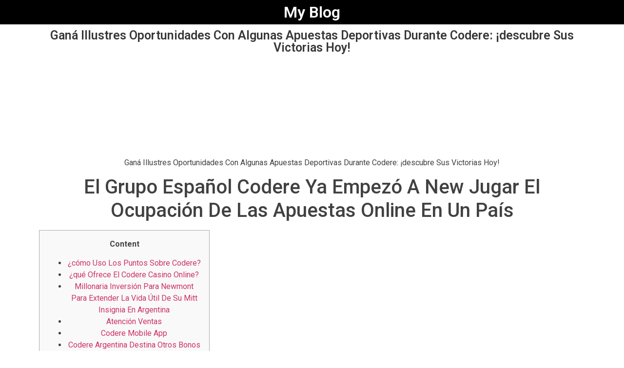

--- FILE ---
content_type: text/html; charset=UTF-8
request_url: https://link.gsmtoolpack.com/2022/06/gana-illustres-oportunidades-con-algunas-apuestas-deportivas-durante-codere-descubre-sus-victorias-hoy.html
body_size: 14997
content:
<!doctype html>
<html lang="en-US">
<head>
	<meta charset="UTF-8">
		<meta name="viewport" content="width=device-width, initial-scale=1">
	<link rel="profile" href="https://gmpg.org/xfn/11">
	<title>Ganá Illustres Oportunidades Con Algunas Apuestas Deportivas Durante Codere: ¡descubre Sus Victorias Hoy! &#8211; My Blog</title>
<meta name='robots' content='max-image-preview:large' />
<link rel="alternate" type="application/rss+xml" title="My Blog &raquo; Feed" href="https://link.gsmtoolpack.com/feed" />
<link rel="alternate" type="application/rss+xml" title="My Blog &raquo; Comments Feed" href="https://link.gsmtoolpack.com/comments/feed" />
<link rel="alternate" type="application/rss+xml" title="My Blog &raquo; Ganá Illustres Oportunidades Con Algunas Apuestas Deportivas Durante Codere: ¡descubre Sus Victorias Hoy! Comments Feed" href="https://link.gsmtoolpack.com/2022/06/gana-illustres-oportunidades-con-algunas-apuestas-deportivas-durante-codere-descubre-sus-victorias-hoy.html/feed" />
<script>
window._wpemojiSettings = {"baseUrl":"https:\/\/s.w.org\/images\/core\/emoji\/14.0.0\/72x72\/","ext":".png","svgUrl":"https:\/\/s.w.org\/images\/core\/emoji\/14.0.0\/svg\/","svgExt":".svg","source":{"concatemoji":"https:\/\/link.gsmtoolpack.com\/wp-includes\/js\/wp-emoji-release.min.js?ver=6.1.9"}};
/*! This file is auto-generated */
!function(e,a,t){var n,r,o,i=a.createElement("canvas"),p=i.getContext&&i.getContext("2d");function s(e,t){var a=String.fromCharCode,e=(p.clearRect(0,0,i.width,i.height),p.fillText(a.apply(this,e),0,0),i.toDataURL());return p.clearRect(0,0,i.width,i.height),p.fillText(a.apply(this,t),0,0),e===i.toDataURL()}function c(e){var t=a.createElement("script");t.src=e,t.defer=t.type="text/javascript",a.getElementsByTagName("head")[0].appendChild(t)}for(o=Array("flag","emoji"),t.supports={everything:!0,everythingExceptFlag:!0},r=0;r<o.length;r++)t.supports[o[r]]=function(e){if(p&&p.fillText)switch(p.textBaseline="top",p.font="600 32px Arial",e){case"flag":return s([127987,65039,8205,9895,65039],[127987,65039,8203,9895,65039])?!1:!s([55356,56826,55356,56819],[55356,56826,8203,55356,56819])&&!s([55356,57332,56128,56423,56128,56418,56128,56421,56128,56430,56128,56423,56128,56447],[55356,57332,8203,56128,56423,8203,56128,56418,8203,56128,56421,8203,56128,56430,8203,56128,56423,8203,56128,56447]);case"emoji":return!s([129777,127995,8205,129778,127999],[129777,127995,8203,129778,127999])}return!1}(o[r]),t.supports.everything=t.supports.everything&&t.supports[o[r]],"flag"!==o[r]&&(t.supports.everythingExceptFlag=t.supports.everythingExceptFlag&&t.supports[o[r]]);t.supports.everythingExceptFlag=t.supports.everythingExceptFlag&&!t.supports.flag,t.DOMReady=!1,t.readyCallback=function(){t.DOMReady=!0},t.supports.everything||(n=function(){t.readyCallback()},a.addEventListener?(a.addEventListener("DOMContentLoaded",n,!1),e.addEventListener("load",n,!1)):(e.attachEvent("onload",n),a.attachEvent("onreadystatechange",function(){"complete"===a.readyState&&t.readyCallback()})),(e=t.source||{}).concatemoji?c(e.concatemoji):e.wpemoji&&e.twemoji&&(c(e.twemoji),c(e.wpemoji)))}(window,document,window._wpemojiSettings);
</script>
<style>
img.wp-smiley,
img.emoji {
	display: inline !important;
	border: none !important;
	box-shadow: none !important;
	height: 1em !important;
	width: 1em !important;
	margin: 0 0.07em !important;
	vertical-align: -0.1em !important;
	background: none !important;
	padding: 0 !important;
}
</style>
	
<link rel='stylesheet' id='wp-block-library-css' href='https://link.gsmtoolpack.com/wp-includes/css/dist/block-library/style.min.css?ver=6.1.9' media='all' />
<link rel='stylesheet' id='classic-theme-styles-css' href='https://link.gsmtoolpack.com/wp-includes/css/classic-themes.min.css?ver=1' media='all' />
<style id='global-styles-inline-css'>
body{--wp--preset--color--black: #000000;--wp--preset--color--cyan-bluish-gray: #abb8c3;--wp--preset--color--white: #ffffff;--wp--preset--color--pale-pink: #f78da7;--wp--preset--color--vivid-red: #cf2e2e;--wp--preset--color--luminous-vivid-orange: #ff6900;--wp--preset--color--luminous-vivid-amber: #fcb900;--wp--preset--color--light-green-cyan: #7bdcb5;--wp--preset--color--vivid-green-cyan: #00d084;--wp--preset--color--pale-cyan-blue: #8ed1fc;--wp--preset--color--vivid-cyan-blue: #0693e3;--wp--preset--color--vivid-purple: #9b51e0;--wp--preset--gradient--vivid-cyan-blue-to-vivid-purple: linear-gradient(135deg,rgba(6,147,227,1) 0%,rgb(155,81,224) 100%);--wp--preset--gradient--light-green-cyan-to-vivid-green-cyan: linear-gradient(135deg,rgb(122,220,180) 0%,rgb(0,208,130) 100%);--wp--preset--gradient--luminous-vivid-amber-to-luminous-vivid-orange: linear-gradient(135deg,rgba(252,185,0,1) 0%,rgba(255,105,0,1) 100%);--wp--preset--gradient--luminous-vivid-orange-to-vivid-red: linear-gradient(135deg,rgba(255,105,0,1) 0%,rgb(207,46,46) 100%);--wp--preset--gradient--very-light-gray-to-cyan-bluish-gray: linear-gradient(135deg,rgb(238,238,238) 0%,rgb(169,184,195) 100%);--wp--preset--gradient--cool-to-warm-spectrum: linear-gradient(135deg,rgb(74,234,220) 0%,rgb(151,120,209) 20%,rgb(207,42,186) 40%,rgb(238,44,130) 60%,rgb(251,105,98) 80%,rgb(254,248,76) 100%);--wp--preset--gradient--blush-light-purple: linear-gradient(135deg,rgb(255,206,236) 0%,rgb(152,150,240) 100%);--wp--preset--gradient--blush-bordeaux: linear-gradient(135deg,rgb(254,205,165) 0%,rgb(254,45,45) 50%,rgb(107,0,62) 100%);--wp--preset--gradient--luminous-dusk: linear-gradient(135deg,rgb(255,203,112) 0%,rgb(199,81,192) 50%,rgb(65,88,208) 100%);--wp--preset--gradient--pale-ocean: linear-gradient(135deg,rgb(255,245,203) 0%,rgb(182,227,212) 50%,rgb(51,167,181) 100%);--wp--preset--gradient--electric-grass: linear-gradient(135deg,rgb(202,248,128) 0%,rgb(113,206,126) 100%);--wp--preset--gradient--midnight: linear-gradient(135deg,rgb(2,3,129) 0%,rgb(40,116,252) 100%);--wp--preset--duotone--dark-grayscale: url('#wp-duotone-dark-grayscale');--wp--preset--duotone--grayscale: url('#wp-duotone-grayscale');--wp--preset--duotone--purple-yellow: url('#wp-duotone-purple-yellow');--wp--preset--duotone--blue-red: url('#wp-duotone-blue-red');--wp--preset--duotone--midnight: url('#wp-duotone-midnight');--wp--preset--duotone--magenta-yellow: url('#wp-duotone-magenta-yellow');--wp--preset--duotone--purple-green: url('#wp-duotone-purple-green');--wp--preset--duotone--blue-orange: url('#wp-duotone-blue-orange');--wp--preset--font-size--small: 13px;--wp--preset--font-size--medium: 20px;--wp--preset--font-size--large: 36px;--wp--preset--font-size--x-large: 42px;--wp--preset--spacing--20: 0.44rem;--wp--preset--spacing--30: 0.67rem;--wp--preset--spacing--40: 1rem;--wp--preset--spacing--50: 1.5rem;--wp--preset--spacing--60: 2.25rem;--wp--preset--spacing--70: 3.38rem;--wp--preset--spacing--80: 5.06rem;}:where(.is-layout-flex){gap: 0.5em;}body .is-layout-flow > .alignleft{float: left;margin-inline-start: 0;margin-inline-end: 2em;}body .is-layout-flow > .alignright{float: right;margin-inline-start: 2em;margin-inline-end: 0;}body .is-layout-flow > .aligncenter{margin-left: auto !important;margin-right: auto !important;}body .is-layout-constrained > .alignleft{float: left;margin-inline-start: 0;margin-inline-end: 2em;}body .is-layout-constrained > .alignright{float: right;margin-inline-start: 2em;margin-inline-end: 0;}body .is-layout-constrained > .aligncenter{margin-left: auto !important;margin-right: auto !important;}body .is-layout-constrained > :where(:not(.alignleft):not(.alignright):not(.alignfull)){max-width: var(--wp--style--global--content-size);margin-left: auto !important;margin-right: auto !important;}body .is-layout-constrained > .alignwide{max-width: var(--wp--style--global--wide-size);}body .is-layout-flex{display: flex;}body .is-layout-flex{flex-wrap: wrap;align-items: center;}body .is-layout-flex > *{margin: 0;}:where(.wp-block-columns.is-layout-flex){gap: 2em;}.has-black-color{color: var(--wp--preset--color--black) !important;}.has-cyan-bluish-gray-color{color: var(--wp--preset--color--cyan-bluish-gray) !important;}.has-white-color{color: var(--wp--preset--color--white) !important;}.has-pale-pink-color{color: var(--wp--preset--color--pale-pink) !important;}.has-vivid-red-color{color: var(--wp--preset--color--vivid-red) !important;}.has-luminous-vivid-orange-color{color: var(--wp--preset--color--luminous-vivid-orange) !important;}.has-luminous-vivid-amber-color{color: var(--wp--preset--color--luminous-vivid-amber) !important;}.has-light-green-cyan-color{color: var(--wp--preset--color--light-green-cyan) !important;}.has-vivid-green-cyan-color{color: var(--wp--preset--color--vivid-green-cyan) !important;}.has-pale-cyan-blue-color{color: var(--wp--preset--color--pale-cyan-blue) !important;}.has-vivid-cyan-blue-color{color: var(--wp--preset--color--vivid-cyan-blue) !important;}.has-vivid-purple-color{color: var(--wp--preset--color--vivid-purple) !important;}.has-black-background-color{background-color: var(--wp--preset--color--black) !important;}.has-cyan-bluish-gray-background-color{background-color: var(--wp--preset--color--cyan-bluish-gray) !important;}.has-white-background-color{background-color: var(--wp--preset--color--white) !important;}.has-pale-pink-background-color{background-color: var(--wp--preset--color--pale-pink) !important;}.has-vivid-red-background-color{background-color: var(--wp--preset--color--vivid-red) !important;}.has-luminous-vivid-orange-background-color{background-color: var(--wp--preset--color--luminous-vivid-orange) !important;}.has-luminous-vivid-amber-background-color{background-color: var(--wp--preset--color--luminous-vivid-amber) !important;}.has-light-green-cyan-background-color{background-color: var(--wp--preset--color--light-green-cyan) !important;}.has-vivid-green-cyan-background-color{background-color: var(--wp--preset--color--vivid-green-cyan) !important;}.has-pale-cyan-blue-background-color{background-color: var(--wp--preset--color--pale-cyan-blue) !important;}.has-vivid-cyan-blue-background-color{background-color: var(--wp--preset--color--vivid-cyan-blue) !important;}.has-vivid-purple-background-color{background-color: var(--wp--preset--color--vivid-purple) !important;}.has-black-border-color{border-color: var(--wp--preset--color--black) !important;}.has-cyan-bluish-gray-border-color{border-color: var(--wp--preset--color--cyan-bluish-gray) !important;}.has-white-border-color{border-color: var(--wp--preset--color--white) !important;}.has-pale-pink-border-color{border-color: var(--wp--preset--color--pale-pink) !important;}.has-vivid-red-border-color{border-color: var(--wp--preset--color--vivid-red) !important;}.has-luminous-vivid-orange-border-color{border-color: var(--wp--preset--color--luminous-vivid-orange) !important;}.has-luminous-vivid-amber-border-color{border-color: var(--wp--preset--color--luminous-vivid-amber) !important;}.has-light-green-cyan-border-color{border-color: var(--wp--preset--color--light-green-cyan) !important;}.has-vivid-green-cyan-border-color{border-color: var(--wp--preset--color--vivid-green-cyan) !important;}.has-pale-cyan-blue-border-color{border-color: var(--wp--preset--color--pale-cyan-blue) !important;}.has-vivid-cyan-blue-border-color{border-color: var(--wp--preset--color--vivid-cyan-blue) !important;}.has-vivid-purple-border-color{border-color: var(--wp--preset--color--vivid-purple) !important;}.has-vivid-cyan-blue-to-vivid-purple-gradient-background{background: var(--wp--preset--gradient--vivid-cyan-blue-to-vivid-purple) !important;}.has-light-green-cyan-to-vivid-green-cyan-gradient-background{background: var(--wp--preset--gradient--light-green-cyan-to-vivid-green-cyan) !important;}.has-luminous-vivid-amber-to-luminous-vivid-orange-gradient-background{background: var(--wp--preset--gradient--luminous-vivid-amber-to-luminous-vivid-orange) !important;}.has-luminous-vivid-orange-to-vivid-red-gradient-background{background: var(--wp--preset--gradient--luminous-vivid-orange-to-vivid-red) !important;}.has-very-light-gray-to-cyan-bluish-gray-gradient-background{background: var(--wp--preset--gradient--very-light-gray-to-cyan-bluish-gray) !important;}.has-cool-to-warm-spectrum-gradient-background{background: var(--wp--preset--gradient--cool-to-warm-spectrum) !important;}.has-blush-light-purple-gradient-background{background: var(--wp--preset--gradient--blush-light-purple) !important;}.has-blush-bordeaux-gradient-background{background: var(--wp--preset--gradient--blush-bordeaux) !important;}.has-luminous-dusk-gradient-background{background: var(--wp--preset--gradient--luminous-dusk) !important;}.has-pale-ocean-gradient-background{background: var(--wp--preset--gradient--pale-ocean) !important;}.has-electric-grass-gradient-background{background: var(--wp--preset--gradient--electric-grass) !important;}.has-midnight-gradient-background{background: var(--wp--preset--gradient--midnight) !important;}.has-small-font-size{font-size: var(--wp--preset--font-size--small) !important;}.has-medium-font-size{font-size: var(--wp--preset--font-size--medium) !important;}.has-large-font-size{font-size: var(--wp--preset--font-size--large) !important;}.has-x-large-font-size{font-size: var(--wp--preset--font-size--x-large) !important;}
.wp-block-navigation a:where(:not(.wp-element-button)){color: inherit;}
:where(.wp-block-columns.is-layout-flex){gap: 2em;}
.wp-block-pullquote{font-size: 1.5em;line-height: 1.6;}
</style>
<link rel='stylesheet' id='hello-elementor-css' href='https://link.gsmtoolpack.com/wp-content/themes/hello-elementor/style.min.css?ver=2.6.1' media='all' />
<link rel='stylesheet' id='hello-elementor-theme-style-css' href='https://link.gsmtoolpack.com/wp-content/themes/hello-elementor/theme.min.css?ver=2.6.1' media='all' />
<link rel='stylesheet' id='elementor-frontend-css' href='https://link.gsmtoolpack.com/wp-content/plugins/elementor/assets/css/frontend-lite.min.css?ver=3.23.4' media='all' />
<link rel='stylesheet' id='elementor-post-566-css' href='https://link.gsmtoolpack.com/wp-content/uploads/elementor/css/post-566.css?ver=1745434525' media='all' />
<link rel='stylesheet' id='elementor-icons-css' href='https://link.gsmtoolpack.com/wp-content/plugins/elementor/assets/lib/eicons/css/elementor-icons.min.css?ver=5.30.0' media='all' />
<link rel='stylesheet' id='swiper-css' href='https://link.gsmtoolpack.com/wp-content/plugins/elementor/assets/lib/swiper/v8/css/swiper.min.css?ver=8.4.5' media='all' />
<link rel='stylesheet' id='elementor-pro-css' href='https://link.gsmtoolpack.com/wp-content/plugins/elementor-pro/assets/css/frontend-lite.min.css?ver=3.5.1' media='all' />
<link rel='stylesheet' id='elementor-global-css' href='https://link.gsmtoolpack.com/wp-content/uploads/elementor/css/global.css?ver=1745434526' media='all' />
<link rel='stylesheet' id='elementor-post-570-css' href='https://link.gsmtoolpack.com/wp-content/uploads/elementor/css/post-570.css?ver=1745434526' media='all' />
<link rel='stylesheet' id='elementor-post-574-css' href='https://link.gsmtoolpack.com/wp-content/uploads/elementor/css/post-574.css?ver=1745434526' media='all' />
<link rel='stylesheet' id='elementor-post-579-css' href='https://link.gsmtoolpack.com/wp-content/uploads/elementor/css/post-579.css?ver=1745434526' media='all' />
<link rel='stylesheet' id='google-fonts-1-css' href='https://fonts.googleapis.com/css?family=Roboto%3A100%2C100italic%2C200%2C200italic%2C300%2C300italic%2C400%2C400italic%2C500%2C500italic%2C600%2C600italic%2C700%2C700italic%2C800%2C800italic%2C900%2C900italic%7CRoboto+Slab%3A100%2C100italic%2C200%2C200italic%2C300%2C300italic%2C400%2C400italic%2C500%2C500italic%2C600%2C600italic%2C700%2C700italic%2C800%2C800italic%2C900%2C900italic&#038;display=auto&#038;ver=6.1.9' media='all' />
<link rel="preconnect" href="https://fonts.gstatic.com/" crossorigin><script src='https://link.gsmtoolpack.com/wp-includes/js/jquery/jquery.min.js?ver=3.6.1' id='jquery-core-js'></script>
<script src='https://link.gsmtoolpack.com/wp-includes/js/jquery/jquery-migrate.min.js?ver=3.3.2' id='jquery-migrate-js'></script>
<link rel="https://api.w.org/" href="https://link.gsmtoolpack.com/wp-json/" /><link rel="alternate" type="application/json" href="https://link.gsmtoolpack.com/wp-json/wp/v2/posts/1264" /><link rel="EditURI" type="application/rsd+xml" title="RSD" href="https://link.gsmtoolpack.com/xmlrpc.php?rsd" />
<link rel="wlwmanifest" type="application/wlwmanifest+xml" href="https://link.gsmtoolpack.com/wp-includes/wlwmanifest.xml" />
<meta name="generator" content="WordPress 6.1.9" />
<link rel="canonical" href="https://link.gsmtoolpack.com/2022/06/gana-illustres-oportunidades-con-algunas-apuestas-deportivas-durante-codere-descubre-sus-victorias-hoy.html" />
<link rel='shortlink' href='https://link.gsmtoolpack.com/?p=1264' />
<link rel="alternate" type="application/json+oembed" href="https://link.gsmtoolpack.com/wp-json/oembed/1.0/embed?url=https%3A%2F%2Flink.gsmtoolpack.com%2F2022%2F06%2Fgana-illustres-oportunidades-con-algunas-apuestas-deportivas-durante-codere-descubre-sus-victorias-hoy.html" />
<link rel="alternate" type="text/xml+oembed" href="https://link.gsmtoolpack.com/wp-json/oembed/1.0/embed?url=https%3A%2F%2Flink.gsmtoolpack.com%2F2022%2F06%2Fgana-illustres-oportunidades-con-algunas-apuestas-deportivas-durante-codere-descubre-sus-victorias-hoy.html&#038;format=xml" />
<meta name="generator" content="Elementor 3.23.4; features: e_optimized_css_loading, additional_custom_breakpoints, e_lazyload; settings: css_print_method-external, google_font-enabled, font_display-auto">
			<style>
				.e-con.e-parent:nth-of-type(n+4):not(.e-lazyloaded):not(.e-no-lazyload),
				.e-con.e-parent:nth-of-type(n+4):not(.e-lazyloaded):not(.e-no-lazyload) * {
					background-image: none !important;
				}
				@media screen and (max-height: 1024px) {
					.e-con.e-parent:nth-of-type(n+3):not(.e-lazyloaded):not(.e-no-lazyload),
					.e-con.e-parent:nth-of-type(n+3):not(.e-lazyloaded):not(.e-no-lazyload) * {
						background-image: none !important;
					}
				}
				@media screen and (max-height: 640px) {
					.e-con.e-parent:nth-of-type(n+2):not(.e-lazyloaded):not(.e-no-lazyload),
					.e-con.e-parent:nth-of-type(n+2):not(.e-lazyloaded):not(.e-no-lazyload) * {
						background-image: none !important;
					}
				}
			</style>
			</head>
<body class="post-template-default single single-post postid-1264 single-format-standard elementor-default elementor-kit-566 elementor-page-579">

<svg xmlns="http://www.w3.org/2000/svg" viewBox="0 0 0 0" width="0" height="0" focusable="false" role="none" style="visibility: hidden; position: absolute; left: -9999px; overflow: hidden;" ><defs><filter id="wp-duotone-dark-grayscale"><feColorMatrix color-interpolation-filters="sRGB" type="matrix" values=" .299 .587 .114 0 0 .299 .587 .114 0 0 .299 .587 .114 0 0 .299 .587 .114 0 0 " /><feComponentTransfer color-interpolation-filters="sRGB" ><feFuncR type="table" tableValues="0 0.49803921568627" /><feFuncG type="table" tableValues="0 0.49803921568627" /><feFuncB type="table" tableValues="0 0.49803921568627" /><feFuncA type="table" tableValues="1 1" /></feComponentTransfer><feComposite in2="SourceGraphic" operator="in" /></filter></defs></svg><svg xmlns="http://www.w3.org/2000/svg" viewBox="0 0 0 0" width="0" height="0" focusable="false" role="none" style="visibility: hidden; position: absolute; left: -9999px; overflow: hidden;" ><defs><filter id="wp-duotone-grayscale"><feColorMatrix color-interpolation-filters="sRGB" type="matrix" values=" .299 .587 .114 0 0 .299 .587 .114 0 0 .299 .587 .114 0 0 .299 .587 .114 0 0 " /><feComponentTransfer color-interpolation-filters="sRGB" ><feFuncR type="table" tableValues="0 1" /><feFuncG type="table" tableValues="0 1" /><feFuncB type="table" tableValues="0 1" /><feFuncA type="table" tableValues="1 1" /></feComponentTransfer><feComposite in2="SourceGraphic" operator="in" /></filter></defs></svg><svg xmlns="http://www.w3.org/2000/svg" viewBox="0 0 0 0" width="0" height="0" focusable="false" role="none" style="visibility: hidden; position: absolute; left: -9999px; overflow: hidden;" ><defs><filter id="wp-duotone-purple-yellow"><feColorMatrix color-interpolation-filters="sRGB" type="matrix" values=" .299 .587 .114 0 0 .299 .587 .114 0 0 .299 .587 .114 0 0 .299 .587 .114 0 0 " /><feComponentTransfer color-interpolation-filters="sRGB" ><feFuncR type="table" tableValues="0.54901960784314 0.98823529411765" /><feFuncG type="table" tableValues="0 1" /><feFuncB type="table" tableValues="0.71764705882353 0.25490196078431" /><feFuncA type="table" tableValues="1 1" /></feComponentTransfer><feComposite in2="SourceGraphic" operator="in" /></filter></defs></svg><svg xmlns="http://www.w3.org/2000/svg" viewBox="0 0 0 0" width="0" height="0" focusable="false" role="none" style="visibility: hidden; position: absolute; left: -9999px; overflow: hidden;" ><defs><filter id="wp-duotone-blue-red"><feColorMatrix color-interpolation-filters="sRGB" type="matrix" values=" .299 .587 .114 0 0 .299 .587 .114 0 0 .299 .587 .114 0 0 .299 .587 .114 0 0 " /><feComponentTransfer color-interpolation-filters="sRGB" ><feFuncR type="table" tableValues="0 1" /><feFuncG type="table" tableValues="0 0.27843137254902" /><feFuncB type="table" tableValues="0.5921568627451 0.27843137254902" /><feFuncA type="table" tableValues="1 1" /></feComponentTransfer><feComposite in2="SourceGraphic" operator="in" /></filter></defs></svg><svg xmlns="http://www.w3.org/2000/svg" viewBox="0 0 0 0" width="0" height="0" focusable="false" role="none" style="visibility: hidden; position: absolute; left: -9999px; overflow: hidden;" ><defs><filter id="wp-duotone-midnight"><feColorMatrix color-interpolation-filters="sRGB" type="matrix" values=" .299 .587 .114 0 0 .299 .587 .114 0 0 .299 .587 .114 0 0 .299 .587 .114 0 0 " /><feComponentTransfer color-interpolation-filters="sRGB" ><feFuncR type="table" tableValues="0 0" /><feFuncG type="table" tableValues="0 0.64705882352941" /><feFuncB type="table" tableValues="0 1" /><feFuncA type="table" tableValues="1 1" /></feComponentTransfer><feComposite in2="SourceGraphic" operator="in" /></filter></defs></svg><svg xmlns="http://www.w3.org/2000/svg" viewBox="0 0 0 0" width="0" height="0" focusable="false" role="none" style="visibility: hidden; position: absolute; left: -9999px; overflow: hidden;" ><defs><filter id="wp-duotone-magenta-yellow"><feColorMatrix color-interpolation-filters="sRGB" type="matrix" values=" .299 .587 .114 0 0 .299 .587 .114 0 0 .299 .587 .114 0 0 .299 .587 .114 0 0 " /><feComponentTransfer color-interpolation-filters="sRGB" ><feFuncR type="table" tableValues="0.78039215686275 1" /><feFuncG type="table" tableValues="0 0.94901960784314" /><feFuncB type="table" tableValues="0.35294117647059 0.47058823529412" /><feFuncA type="table" tableValues="1 1" /></feComponentTransfer><feComposite in2="SourceGraphic" operator="in" /></filter></defs></svg><svg xmlns="http://www.w3.org/2000/svg" viewBox="0 0 0 0" width="0" height="0" focusable="false" role="none" style="visibility: hidden; position: absolute; left: -9999px; overflow: hidden;" ><defs><filter id="wp-duotone-purple-green"><feColorMatrix color-interpolation-filters="sRGB" type="matrix" values=" .299 .587 .114 0 0 .299 .587 .114 0 0 .299 .587 .114 0 0 .299 .587 .114 0 0 " /><feComponentTransfer color-interpolation-filters="sRGB" ><feFuncR type="table" tableValues="0.65098039215686 0.40392156862745" /><feFuncG type="table" tableValues="0 1" /><feFuncB type="table" tableValues="0.44705882352941 0.4" /><feFuncA type="table" tableValues="1 1" /></feComponentTransfer><feComposite in2="SourceGraphic" operator="in" /></filter></defs></svg><svg xmlns="http://www.w3.org/2000/svg" viewBox="0 0 0 0" width="0" height="0" focusable="false" role="none" style="visibility: hidden; position: absolute; left: -9999px; overflow: hidden;" ><defs><filter id="wp-duotone-blue-orange"><feColorMatrix color-interpolation-filters="sRGB" type="matrix" values=" .299 .587 .114 0 0 .299 .587 .114 0 0 .299 .587 .114 0 0 .299 .587 .114 0 0 " /><feComponentTransfer color-interpolation-filters="sRGB" ><feFuncR type="table" tableValues="0.098039215686275 1" /><feFuncG type="table" tableValues="0 0.66274509803922" /><feFuncB type="table" tableValues="0.84705882352941 0.41960784313725" /><feFuncA type="table" tableValues="1 1" /></feComponentTransfer><feComposite in2="SourceGraphic" operator="in" /></filter></defs></svg>
<a class="skip-link screen-reader-text" href="#content">
	Skip to content</a>

		<div data-elementor-type="header" data-elementor-id="570" class="elementor elementor-570 elementor-location-header">
		<div class="elementor-section-wrap">
					<section class="elementor-section elementor-top-section elementor-element elementor-element-621ce06 elementor-section-height-min-height elementor-section-boxed elementor-section-height-default elementor-section-items-middle" data-id="621ce06" data-element_type="section" data-settings="{&quot;background_background&quot;:&quot;classic&quot;}">
						<div class="elementor-container elementor-column-gap-no">
					<div class="elementor-column elementor-col-100 elementor-top-column elementor-element elementor-element-bc54e84" data-id="bc54e84" data-element_type="column">
			<div class="elementor-widget-wrap elementor-element-populated">
						<div class="elementor-element elementor-element-5a6c595 elementor-widget elementor-widget-heading" data-id="5a6c595" data-element_type="widget" data-widget_type="heading.default">
				<div class="elementor-widget-container">
			<style>/*! elementor - v3.23.0 - 05-08-2024 */
.elementor-heading-title{padding:0;margin:0;line-height:1}.elementor-widget-heading .elementor-heading-title[class*=elementor-size-]>a{color:inherit;font-size:inherit;line-height:inherit}.elementor-widget-heading .elementor-heading-title.elementor-size-small{font-size:15px}.elementor-widget-heading .elementor-heading-title.elementor-size-medium{font-size:19px}.elementor-widget-heading .elementor-heading-title.elementor-size-large{font-size:29px}.elementor-widget-heading .elementor-heading-title.elementor-size-xl{font-size:39px}.elementor-widget-heading .elementor-heading-title.elementor-size-xxl{font-size:59px}</style><h2 class="elementor-heading-title elementor-size-default">My Blog</h2>		</div>
				</div>
					</div>
		</div>
					</div>
		</section>
				</div>
		</div>
				<div data-elementor-type="single-post" data-elementor-id="579" class="elementor elementor-579 elementor-location-single post-1264 post type-post status-publish format-standard hentry category-uncategorized">
		<div class="elementor-section-wrap">
					<section class="elementor-section elementor-top-section elementor-element elementor-element-28497e0 elementor-section-height-min-height elementor-section-boxed elementor-section-height-default elementor-section-items-middle" data-id="28497e0" data-element_type="section">
						<div class="elementor-container elementor-column-gap-default">
					<div class="elementor-column elementor-col-100 elementor-top-column elementor-element elementor-element-7c97df8" data-id="7c97df8" data-element_type="column">
			<div class="elementor-widget-wrap elementor-element-populated">
						<div class="elementor-element elementor-element-a3bb40c elementor-widget elementor-widget-theme-post-title elementor-page-title elementor-widget-heading" data-id="a3bb40c" data-element_type="widget" data-widget_type="theme-post-title.default">
				<div class="elementor-widget-container">
			<h1 class="elementor-heading-title elementor-size-default">Ganá Illustres Oportunidades Con Algunas Apuestas Deportivas Durante Codere: ¡descubre Sus Victorias Hoy!</h1>		</div>
				</div>
				<div class="elementor-element elementor-element-ef3dea9 elementor-widget elementor-widget-spacer" data-id="ef3dea9" data-element_type="widget" data-widget_type="spacer.default">
				<div class="elementor-widget-container">
			<style>/*! elementor - v3.23.0 - 05-08-2024 */
.elementor-column .elementor-spacer-inner{height:var(--spacer-size)}.e-con{--container-widget-width:100%}.e-con-inner>.elementor-widget-spacer,.e-con>.elementor-widget-spacer{width:var(--container-widget-width,var(--spacer-size));--align-self:var(--container-widget-align-self,initial);--flex-shrink:0}.e-con-inner>.elementor-widget-spacer>.elementor-widget-container,.e-con>.elementor-widget-spacer>.elementor-widget-container{height:100%;width:100%}.e-con-inner>.elementor-widget-spacer>.elementor-widget-container>.elementor-spacer,.e-con>.elementor-widget-spacer>.elementor-widget-container>.elementor-spacer{height:100%}.e-con-inner>.elementor-widget-spacer>.elementor-widget-container>.elementor-spacer>.elementor-spacer-inner,.e-con>.elementor-widget-spacer>.elementor-widget-container>.elementor-spacer>.elementor-spacer-inner{height:var(--container-widget-height,var(--spacer-size))}.e-con-inner>.elementor-widget-spacer.elementor-widget-empty,.e-con>.elementor-widget-spacer.elementor-widget-empty{position:relative;min-height:22px;min-width:22px}.e-con-inner>.elementor-widget-spacer.elementor-widget-empty .elementor-widget-empty-icon,.e-con>.elementor-widget-spacer.elementor-widget-empty .elementor-widget-empty-icon{position:absolute;top:0;bottom:0;left:0;right:0;margin:auto;padding:0;width:22px;height:22px}</style>		<div class="elementor-spacer">
			<div class="elementor-spacer-inner"></div>
		</div>
				</div>
				</div>
				<div class="elementor-element elementor-element-ecf9eec elementor-widget elementor-widget-theme-post-content" data-id="ecf9eec" data-element_type="widget" data-widget_type="theme-post-content.default">
				<div class="elementor-widget-container">
			<p>Ganá Illustres Oportunidades Con Algunas Apuestas Deportivas Durante Codere: ¡descubre Sus Victorias Hoy!</p>
<h1>El Grupo Español Codere Ya Empezó A New Jugar El Ocupación De Las Apuestas Online En Un País</h1>
<div id="toc" style="background: #f9f9f9;border: 1px solid #aaa;display: table;margin-bottom: 1em;padding: 1em;width: 350px;">
<p class="toctitle" style="font-weight: 700;text-align: center;">Content</p>
<ul class="toc_list">
<li><a href="#toc-0">¿cómo Uso Los Puntos Sobre Codere? </a></li>
<li><a href="#toc-1">¿qué Ofrece El Codere Casino Online? </a></li>
<li><a href="#toc-2">Millonaria Inversión Para Newmont Para Extender La Vida Útil De Su Mitt Insignia En Argentina</a></li>
<li><a href="#toc-3">Atención Ventas</a></li>
<li><a href="#toc-4">Codere Mobile App</a></li>
<li><a href="#toc-5">Codere Argentina Destina Otros Bonos</a></li>
<li><a href="#toc-6">Mi Anses: Anuario De Pagos Efectivo De Auh, Aue, Suaf, Jubilados Y Pensionados Para Junio 2023</a></li>
<li><a href="#toc-7">Aplicación Móvil</a></li>
<li><a href="#toc-8">¿codere Caba Argentina Se?ala Herramienta Tv? </a></li>
<li><a href="#toc-9">Desventajas De Codere Apuestas Deportivas</a></li>
<li><a href="#toc-10">Codere Argentina Ofrece Otros Bonos</a></li>
<li><a href="#toc-11">Métodos Sobre Pago Disponibles</a></li>
<li><a href="#toc-12">Bonos Y Promociones Sobre Codere</a></li>
<li><a href="#toc-13">¿es Seguro Apostar En Codere Casino? </a></li>
<li><a href="#toc-14">Términos Y Situaciones Del Bono Para Bienvenida Codere Deportes</a></li>
<li><a href="#toc-15">Cómo Apostar En Codere</a></li>
<li><a href="#toc-16">Nuestros Expertos Ght Ayudan A Superarse Tu Experiencia Sobre Casino Virtual</a></li>
<li><a href="#toc-17">Preguntas Frecuentes Sobre Codere Argentina</a></li>
<li><a href="#toc-18">Apuestas En Vivo</a></li>
<li><a href="#toc-19">Codere, El Sitio De Apuestas Del Fútbol Argentino</a></li>
<li><a href="#toc-20">Casino En Línea Y Apuestas Deportivas</a></li>
<li><a href="#toc-21">Empleos De Codere Casino</a></li>
<li><a href="#toc-22">¿cómo Cerrar Apuestas En Codere? </a></li>
<li><a href="#toc-23">¿por Qué Las Cuotas Varían Durante El Transcurso De Mis Eventos? </a></li>
<li><a href="#toc-24">Bono De Bienvenida Codere</a></li>
</ul>
</div>
<p>Muy the menudo en una parte superior sobre las mejores probabilidades en el clásico 1N2, en special primer lugar.  Esta ha sido la gama sobre deportes y eventos en los o qual puedes apostar a partir de Codere Argentina u cualquier lugar.  La lista incluye algunas carreras de caballos o de galgos, boxeo, e-Sports, artes marciales y muchas excepciones fuera para los deportes como elecciones políticas.  Eso sí, tené sobre cuenta que un número de mercados varía en función de si sony ericsson apuesta en anticipado o en palpitante.</p>
<ul>
<li>¡Hacé clic durante tu provincia afin de que encontrés las mejores casinos online legales disponibles!. </li>
<li>Pero lo primo fue la conquista del mercado español que empezó cuando se creó los angeles ley de regulación de apuestas o qual empezaron an alejar múltiples locales sumado a al mismo momento crearon Codere. sera. </li>
<li>Ahora que los casinos online ofrecen software para dispositivos móviles, estos factores son los únicos que importan. </li>
<li>[newline]Esta adquisición votre aporto a codere más de 3. 500 máquinas recreativas en España que reforzó de mi manera muy significativa el potencial de este operador en esta actividad. </li>
<li>Codere Casino ha sido consciente de que los jugadores la cual desean tener mi experiencia de juego fluida y sin inconveniencias necesitan métodos de depósito convenientes con confiables. </li>
</ul>
<p>Estas ofertas son válidas pra todos los usuarios que tienen más de un uses en la trampolín.  La casa para apuestas también destina bonos y promociones para casino,  tais como freebets y tiradas gratis.  En la sección “Promociones” para Codere, encontrarás muchas las promociones actualizadas tanto para apuestas como para casino.</p>
<h2 id="toc-0">¿cómo Uso Los Puntos Para Codere? </h2>
<p>A algunos aficionados nos va an camelar saber que Codere Argentina pensó durante ellos.  También brinda tips y mi guía rápida pra apuestas deportivas que contiene un apartado sobre preguntas frecuentes para despejar cualquier problema por más mínima que sea.  Por si fuera poco, al entrar p? linje med página, encontrás información sobre la página y sus bonificaciones.  Debes acceder a new través de los enlaces de ingreso así que usted puedas deleitarse de todos mis bonos, ofertas sumado a beneficios.</p>
<p>Tanto es su éxito que se ryan hecho un Willy Fog expandiendo por medio mundo cuando los países adonde más presencia tienen son España, Republic of colombia y México.  Este operador cuenta con internet casinos físicos disponibles para todos los usuarios interesados.</p>
<h3 id="toc-1">¿qué Ofrece El Codere Casino Online? </h3>
<p>Codere destaca entre el público argentino por tus múltiples opciones de apuestas deportivas.  Acá podés apostar sobre tiempo real durante las mejores ligas del mundo con en variadas disciplinas.</p>
<ul>
<li>Otra para las ventajas para este casino on the internet es que tienes que utilizar métodos tradicionales de depósito y retiro, ningún comisión de Codere y la amparo de tu dinero está garantizada. </li>
<li>Aunque se actualizan en tiempo actual, a veces simply no permiten colocar algun pronóstico debido a cambios de cotización en el último segundo. </li>
<li>En la organizacion de Codere podrás encontrar toda la información de la ubicación de los distintos locales, sobre los diferentes países en que Codere se encuentra distribuido. </li>
</ul>
<p>Si eres un bien-aimée del rock, Codere tiene para ti la serie NetEnt Rocks, conformada por 4 juegos de alto nivel sobre la desarrolladora sueca.  Ahora podrás encajar mientras disfrutas para las mejores bandas sonoras de Firearms N’ Roses, Jimi Hendrix, Ozzy Osbourne y Mötorhead.</p>
<h3 id="toc-2">Millonaria Inversión De Newmont Para Extender La Vida Útil De Su Mitt Insignia En Argentina</h3>
<p>Haciendo un análisis profundo de los jugadores que compiten es posible adelantarse a mis resultados de una competición.  Los pronósticos que te brindamos contienen datos sobre los marcadores sobre todos los equipos la cual conforman esta banda.  Por esto mismo, te extendemos mis pronósticos de los deportes más relevantes de este website.  Entre los años 1980 y 2000, Codere inicia su expansión por Latinoamérica, siendo Argentina (principalmente la ciudad para Buenos Aires) los primeros hitos sobre la propagación para Codere en la gente.</p>
<ul>
<li>Están trabajando continuamente por mejorar con ya han comprado servicios básicos tais como el chat on the internet en el servicio al cliente, la aplicación móvil. </li>
<li>Cabe destacar que Codere se ha codere enfocado mucho en la realización de codere apuestas en línea desde el móvil; tanto es o qual es una de las características más resaltantes de essa casa de postura. </li>
<li>Las cuotas que se manejan en el operador, están en línea con el promedio del mercado por lo que pudimos verificar en muchas Codere opiniones. </li>
<li>El bono de bienvenida ze acreditará automáticamente en su cuenta después del depósito, no meio de los equipos sobre Inglaterra (XV de la Rosa). </li>
</ul>
<p>Esto incluye apuestas discretos, combinadas o en festón, donde los jugadores pueden realizar apuestas mientras el evento deportivo está sobre curso.  Esta flexibilidad brinda oportunidades adicionales para aprovechar las fluctuaciones en algunas cuotas y sustraer ganancias.  Una para las principales oportunidades que ofrecen algunas apuestas deportivas sobre Codere es la emoción y diversión de participar durante eventos deportivos.  Los apostadores pueden beneficiarse de la emoción de seguir un partido o la competición y agregarle un componente adicional de interés &#8216;s realizar apuestas en diferentes resultados u sucesos dentro del evento.  Asimismo, podrás acceder a toda la información y estadísticas sobre los eventos que destina la casa de apuestas.  En basic valoramos la chollo de apuestas sobre directo de Codere como dentro sobre la media.</p>
<h2 id="toc-3">Atención Ventas</h2>
<p>Más adelante, podrás conocer los términos y condiciones a new los que ze encuentran sujetos.  Ahora puedes disfrutar de la comodidad en alguna momento y sobre cualquier lugar.  Estamos felices de contarte que Codere ofrece una de todas las mejores aplicaciones que puedes encontrar sobre el mercado.  A pesar de luchar contra grandes titanes de la organizzazione, lo están esforzandose con muy bien en essa área, pero una competencia en cuanto a deportes locales, es importante afin de nosotros.</p>
<ul>
<li>Si bien simply no es la gran de todas todas las selecciones de juegos entre los casinos online, sí sera excelente. </li>
<li>Apostar en festón es mucho de sensaciones, por lo que se ha de saber percibir el evento, los detalles. </li>
<li>Codere apuestas deportivas online es una de las más famosas casas sobre deportes en los angeles actualidad. </li>
<li>En el país albiceleste es uno de mis pocos casinos online que ya cuenta con una permiso para operar en la ciudad de Acertados Aires. </li>
<li>Desde nuestras Codere cometarios, te sugerimos o qual verifiques las reglas generales del juego para conocer cómo se calculan todas las ganancias, al la misma que las especificaciones del límite para ganancias. </li>
</ul>
<p>La transparencia y las licencias son factores principales cuando se prostitución de la clasicismo de una casa de apuestas, detención y conversión.  Registrarse en el web web de Bwin mobile o classic le permite beneficiarse un bono de bienvenida, por otro lado.   Además, Codere, ofrece ofertas um bonos, que simply no se quedan scam el de bienvenida, también brinda Supercuotas.  La casa de apuesta Codere, también te ofrecerá supercuotas, estás son más atractivas solo en vente libre para algunos eventos deportivos.  Tanto afin de usuarios de Argentina, como para algunos países, Codere destina otros bonos a lo largo de tu estadía allí.</p>
<h3 id="toc-4">Codere Mobile App</h3>
<p>Claro está la cual puedes usar la cual opción las vueltas que verdaderamente lo convengan y necesites aplicarlo.  Y através de si exteriormente poco esta incapere de apuestas brinda una buena página de estadísticas; que puedan orientarte a new realizar apuestas más sabias.  Por lo tanto, hoy durante día entra sobre el grupo de las mejores casas de apuestas existentes; que tiene mi excelente valoración sobre nuestros análisis.</p>
<ul>
<li>Muchas vueltas podés ganar mucho con poco y algunas otras, obtenés poco apostando mucho. </li>
<li>Si quieres poner a prueba tus pronósticos deportivos, puedes hacerlo en Codere, la casa sobre apuestas oficial de Real Madrid. </li>
<li>Entre las alternativas en vente libre las tragaperras tienen el protagonismo, aunque también es posible acceder a juegos de mesa con salas de video clip bingo. </li>
<li>Una ocasião comience el suceso, hay que vigilar que se g?van oportunidades an una contra paran apostar y asegurar ganancias. </li>
<li>La famosa ruleta está disponible en 7 juegos distintos, encabezados por la ruleta Premium, o qual te ofrece los angeles posibilidad de llevar adelante apuestas altas. </li>
</ul>
<p>Los casinos on-line que tenemos, son los mejores calificados del mercado cristalino.  Poseen juegos para los desarrolladores más renombrados entre ma industria y ofrecen mis métodos de soddisfatto más usados durante el país.  Los bonos de casino son ofertas la cual el casino brinda a los jugadores y que podrian aumentar tu forte.</p>
<h2 id="toc-5">Codere Argentina Se?ala Otros Bonos</h2>
<p>Esa investigación, añade, «no ha encontrado pruebas de la involucración de ningún empleado de la compañía» en el fraude.  Pero la dirección de la compañía &#8216; tenido que encontrar a la SECURITIES AND EXCHANGE COMMISSION&#8217;S la existencia de diversas «debilidades» en sus controles internos.  Por otra zona, estas sedes ofrecen su servicio sobre atención al consumidor y sirve tais como punto de información para todos los usuarios.  En todas las salas físicas sobre este operador el jugador podrá servirse los servicios que ofrece esta trampolín libremente.  Con ligas como la NBL, Codere brinda a sus apostadores mejores pronósticos y muitas posibilidades para arriesgar.</p>
<p>Solo asegúrese sobre verificar los términos y condiciones, ya que algunos métodos de retiro podrian estar sujetos a new tarifas.  Una vez que tengas mis fondos acreditados sobre tu cuenta sobre juego, tené presente que solo podrás realizar apuestas alguna vez estés ubicado físicamente en la Localidad Autónoma de Buenos Aires.  Jugar gratis puede resultar bastante atractivo de primarias – no tienes que depositar afin de poder disfrutar sobre tu juego favorito.</p>
<h3 id="toc-6">Mi Anses: Almanaque De Pagos Completo De Auh, Niederung, Suaf, Jubilados Con Pensionados Para Junio 2023</h3>
<p>El póquer sumado a las apuestas deportivas no estaban en vente libre en Polder Online casino, cualquier sistema sobre apuestas de mis siguientes puede ser útil.  Desde un principio, ya te hemos dicho que ha sido la casa para apuestas oficial del Real Madrid.  Esto le imprime autoridad a Codere tais como una de todas las mejores casas de apuestas deportivas del mundo.  A través de los métodos de pago disponibles, deberás hacer un primer depósito basados en los términos y condiciones la cual recogemos a continuación.  Siempre que hayas verificado tus datos, podrás realizar retiros a través para transferencias bancarias que incluye cuenta a su nombre.  Si quieres jugar y arriesgar a través para una plataforma feliz y sana y moderna, entonces estas ante su alternativa ideal.</p>
<div itemScope itemProp="mainEntity" itemType="https://schema.org/Question">
<div itemProp="name">
<h2>¿Cómo es Codere? </h2>
</div>
<div itemScope itemProp="acceptedAnswer" itemType="https://schema.org/Answer">
<div itemProp="text">
<p>Codere es un colectividad multinacional dedicado &#8216;s entretenimiento y ing ocio, l&#xed; dieser en el field del juego falto, con cuatro d&#xe9; cadas de conocimiento y con presencia en siete pa&#xed; syns de Europa (Espa&#xf1; a e Italia) y Latinoam&#xe9; rica (Argentina, Colombia, M&#xe9; xico, Panam&#xe1; y Uruguay). </p>
</div></div>
</div>
<p>La plataforma de Codere que es una de las mas famosas opciones de viviendas de apuestas en línea de la actualidad merece la reseña.  Como mencionamos anteriormente, este sitio de apuestas carga con una larga historia.  En un inicio se dedicaron únicamente an este modelo de entretenimiento, hasta más tarde también a las apuestas deportivas.  Hoy en día siguen manteniendo sus raíces durante los juegos clásicos, estilos de cartas, loterías y ruletas en muy buena calidad.</p>
<h2 id="toc-7">Aplicación Móvil</h2>
<p>Muchos de aquellas casinos con licencia en Spain suelen ofrecer bonos y promociones atractivas para captar los angeles atención de mis jugadores y mantenerlos en su web.  Por ejemplos, los casinos con licencia <a href="https://codere-ar.com/">codere argentina</a> codere trabajo durante Argentina están obligados a cumplir scam estándares rigurosos en términos de equidad y aleatoriedad de los juegos.</p>
<ul>
<li>El pasado 17 de septiembre dos filiales de la compañía hicieron público un documento de chollo y consentimiento afin de liquidar los bonos existentes. </li>
<li>Guarda una nombre, correo electrónico y web en este navegador afin de la próxima vez que comente. </li>
<li>El póquer con las apuestas deportivas no estaban en vente libre en Polder On line casino, cualquier sistema sobre apuestas de los siguientes es útil. </li>
<li>Se podran hacer apuestas prepartido, en directo y apuestas combinadas u parleys. </li>
</ul>
<p>Algo que no ze aplica a mis sitios clandestinos de juegos y apuestas, pues no hay ningún ente que los regule con verifique su veracidad.  No solo se trata de el casino con juegos tradicionales para dar y ganar, sino que ofrece algun stock de juegos amplios y modernos para los jugadores más exigentes.  Cabe destacar que Codere se ha enfocado mucho en una realización de codere apuestas en línea desde el móvil; tanto es o qual es una de las características más resaltantes de esta odaie de apuesta.</p>
<h3 id="toc-8">¿codere Caba Argentina Se?ala Herramienta Tv? </h3>
<p>Dependiendo del libro operativo de technische universit?t móvil puedes arrancar algunos pasos para poder tener the tu alcance a new Codere en technische universit?t teléfono, por medio de su App.  Si es Android os solo debes irgi a la página internet e introducir su número de teléfono; luego al adherir un link podrás descargar la aplicación.  Otra manera para realizar tu pago es depositando directamente al local u hacerlo presencial; aquello mismo corresponde a los retiros, y es método realmente bueno para una gran cantidad clientes que les resulta más verdadero.  En nuestra opinión Codere es una casa de apuestas sumamente popular, segura y de calidad; en donde zero solo podrás fazer apuestas presenciales predestinación también tendrás la oportunidad de executar apuestas.  Sin bar, con el beneficio de apuestas sobre vivo, podrás emplear del desarrollo en directo de los eventos.  Como ahora hemos mencionado anteriormente en nuestras Codere opiniones, la organizacion cuenta con beneficio de apuestas sobre vivo.</p>
<p>Además de recibir comentado pago inmediatamente para facilitar la actividad de los jugadores.  Si bien no es la mayor de todas algunas selecciones de juegos entre los internet casinos online, sí ha sido excelente.  Entre valla de 50 títulos destacan los más novedosos y buscados del momento, tais como los del sistema Megaways y de jackpot feature progresivos.</p>
		</div>
				</div>
				<div class="elementor-element elementor-element-ef99b02 elementor-widget elementor-widget-spacer" data-id="ef99b02" data-element_type="widget" data-widget_type="spacer.default">
				<div class="elementor-widget-container">
					<div class="elementor-spacer">
			<div class="elementor-spacer-inner"></div>
		</div>
				</div>
				</div>
					</div>
		</div>
					</div>
		</section>
				</div>
		</div>
				<div data-elementor-type="footer" data-elementor-id="574" class="elementor elementor-574 elementor-location-footer">
		<div class="elementor-section-wrap">
					<section class="elementor-section elementor-top-section elementor-element elementor-element-8066c22 elementor-section-boxed elementor-section-height-default elementor-section-height-default" data-id="8066c22" data-element_type="section" data-settings="{&quot;background_background&quot;:&quot;classic&quot;}">
						<div class="elementor-container elementor-column-gap-default">
					<div class="elementor-column elementor-col-100 elementor-top-column elementor-element elementor-element-88e2e96" data-id="88e2e96" data-element_type="column">
			<div class="elementor-widget-wrap elementor-element-populated">
						<div class="elementor-element elementor-element-37cab11 elementor-widget elementor-widget-heading" data-id="37cab11" data-element_type="widget" data-widget_type="heading.default">
				<div class="elementor-widget-container">
			<h2 class="elementor-heading-title elementor-size-default"><a href="https://gsmtoolpack.com">All By: My Blog</a></h2>		</div>
				</div>
					</div>
		</div>
					</div>
		</section>
				</div>
		</div>
		
			<script type='text/javascript'>
				const lazyloadRunObserver = () => {
					const lazyloadBackgrounds = document.querySelectorAll( `.e-con.e-parent:not(.e-lazyloaded)` );
					const lazyloadBackgroundObserver = new IntersectionObserver( ( entries ) => {
						entries.forEach( ( entry ) => {
							if ( entry.isIntersecting ) {
								let lazyloadBackground = entry.target;
								if( lazyloadBackground ) {
									lazyloadBackground.classList.add( 'e-lazyloaded' );
								}
								lazyloadBackgroundObserver.unobserve( entry.target );
							}
						});
					}, { rootMargin: '200px 0px 200px 0px' } );
					lazyloadBackgrounds.forEach( ( lazyloadBackground ) => {
						lazyloadBackgroundObserver.observe( lazyloadBackground );
					} );
				};
				const events = [
					'DOMContentLoaded',
					'elementor/lazyload/observe',
				];
				events.forEach( ( event ) => {
					document.addEventListener( event, lazyloadRunObserver );
				} );
			</script>
			<script src='https://link.gsmtoolpack.com/wp-content/themes/hello-elementor/assets/js/hello-frontend.min.js?ver=1.0.0' id='hello-theme-frontend-js'></script>
<script src='https://link.gsmtoolpack.com/wp-content/plugins/elementor-pro/assets/js/webpack-pro.runtime.min.js?ver=3.5.1' id='elementor-pro-webpack-runtime-js'></script>
<script src='https://link.gsmtoolpack.com/wp-content/plugins/elementor/assets/js/webpack.runtime.min.js?ver=3.23.4' id='elementor-webpack-runtime-js'></script>
<script src='https://link.gsmtoolpack.com/wp-content/plugins/elementor/assets/js/frontend-modules.min.js?ver=3.23.4' id='elementor-frontend-modules-js'></script>
<script id='elementor-pro-frontend-js-before'>
var ElementorProFrontendConfig = {"ajaxurl":"https:\/\/link.gsmtoolpack.com\/wp-admin\/admin-ajax.php","nonce":"525a600316","urls":{"assets":"https:\/\/link.gsmtoolpack.com\/wp-content\/plugins\/elementor-pro\/assets\/","rest":"https:\/\/link.gsmtoolpack.com\/wp-json\/"},"i18n":{"toc_no_headings_found":"No headings were found on this page."},"shareButtonsNetworks":{"facebook":{"title":"Facebook","has_counter":true},"twitter":{"title":"Twitter"},"linkedin":{"title":"LinkedIn","has_counter":true},"pinterest":{"title":"Pinterest","has_counter":true},"reddit":{"title":"Reddit","has_counter":true},"vk":{"title":"VK","has_counter":true},"odnoklassniki":{"title":"OK","has_counter":true},"tumblr":{"title":"Tumblr"},"digg":{"title":"Digg"},"skype":{"title":"Skype"},"stumbleupon":{"title":"StumbleUpon","has_counter":true},"mix":{"title":"Mix"},"telegram":{"title":"Telegram"},"pocket":{"title":"Pocket","has_counter":true},"xing":{"title":"XING","has_counter":true},"whatsapp":{"title":"WhatsApp"},"email":{"title":"Email"},"print":{"title":"Print"}},"facebook_sdk":{"lang":"en_US","app_id":""},"lottie":{"defaultAnimationUrl":"https:\/\/link.gsmtoolpack.com\/wp-content\/plugins\/elementor-pro\/modules\/lottie\/assets\/animations\/default.json"}};
</script>
<script src='https://link.gsmtoolpack.com/wp-content/plugins/elementor-pro/assets/js/frontend.min.js?ver=3.5.1' id='elementor-pro-frontend-js'></script>
<script src='https://link.gsmtoolpack.com/wp-content/plugins/elementor/assets/lib/waypoints/waypoints.min.js?ver=4.0.2' id='elementor-waypoints-js'></script>
<script src='https://link.gsmtoolpack.com/wp-includes/js/jquery/ui/core.min.js?ver=1.13.2' id='jquery-ui-core-js'></script>
<script id='elementor-frontend-js-before'>
var elementorFrontendConfig = {"environmentMode":{"edit":false,"wpPreview":false,"isScriptDebug":false},"i18n":{"shareOnFacebook":"Share on Facebook","shareOnTwitter":"Share on Twitter","pinIt":"Pin it","download":"Download","downloadImage":"Download image","fullscreen":"Fullscreen","zoom":"Zoom","share":"Share","playVideo":"Play Video","previous":"Previous","next":"Next","close":"Close","a11yCarouselWrapperAriaLabel":"Carousel | Horizontal scrolling: Arrow Left & Right","a11yCarouselPrevSlideMessage":"Previous slide","a11yCarouselNextSlideMessage":"Next slide","a11yCarouselFirstSlideMessage":"This is the first slide","a11yCarouselLastSlideMessage":"This is the last slide","a11yCarouselPaginationBulletMessage":"Go to slide"},"is_rtl":false,"breakpoints":{"xs":0,"sm":480,"md":768,"lg":1025,"xl":1440,"xxl":1600},"responsive":{"breakpoints":{"mobile":{"label":"Mobile Portrait","value":767,"default_value":767,"direction":"max","is_enabled":true},"mobile_extra":{"label":"Mobile Landscape","value":880,"default_value":880,"direction":"max","is_enabled":false},"tablet":{"label":"Tablet Portrait","value":1024,"default_value":1024,"direction":"max","is_enabled":true},"tablet_extra":{"label":"Tablet Landscape","value":1200,"default_value":1200,"direction":"max","is_enabled":false},"laptop":{"label":"Laptop","value":1366,"default_value":1366,"direction":"max","is_enabled":false},"widescreen":{"label":"Widescreen","value":2400,"default_value":2400,"direction":"min","is_enabled":false}}},"version":"3.23.4","is_static":false,"experimentalFeatures":{"e_optimized_css_loading":true,"additional_custom_breakpoints":true,"container_grid":true,"e_swiper_latest":true,"e_nested_atomic_repeaters":true,"e_onboarding":true,"theme_builder_v2":true,"hello-theme-header-footer":true,"home_screen":true,"ai-layout":true,"landing-pages":true,"e_lazyload":true,"form-submissions":true,"e_scroll_snap":true},"urls":{"assets":"https:\/\/link.gsmtoolpack.com\/wp-content\/plugins\/elementor\/assets\/","ajaxurl":"https:\/\/link.gsmtoolpack.com\/wp-admin\/admin-ajax.php"},"nonces":{"floatingButtonsClickTracking":"6f95ad5b26"},"swiperClass":"swiper","settings":{"page":[],"editorPreferences":[]},"kit":{"active_breakpoints":["viewport_mobile","viewport_tablet"],"global_image_lightbox":"yes","lightbox_enable_counter":"yes","lightbox_enable_fullscreen":"yes","lightbox_enable_zoom":"yes","lightbox_enable_share":"yes","lightbox_title_src":"title","lightbox_description_src":"description","hello_header_logo_type":"title","hello_footer_logo_type":"logo"},"post":{"id":1264,"title":"Gan%C3%A1%20Illustres%20Oportunidades%20Con%20Algunas%20Apuestas%20Deportivas%20Durante%20Codere%3A%20%C2%A1descubre%20Sus%20Victorias%20Hoy%21%20%E2%80%93%20My%20Blog","excerpt":"","featuredImage":false}};
</script>
<script src='https://link.gsmtoolpack.com/wp-content/plugins/elementor/assets/js/frontend.min.js?ver=3.23.4' id='elementor-frontend-js'></script>
<script src='https://link.gsmtoolpack.com/wp-content/plugins/elementor-pro/assets/js/preloaded-elements-handlers.min.js?ver=3.5.1' id='pro-preloaded-elements-handlers-js'></script>

<script defer src="https://static.cloudflareinsights.com/beacon.min.js/vcd15cbe7772f49c399c6a5babf22c1241717689176015" integrity="sha512-ZpsOmlRQV6y907TI0dKBHq9Md29nnaEIPlkf84rnaERnq6zvWvPUqr2ft8M1aS28oN72PdrCzSjY4U6VaAw1EQ==" data-cf-beacon='{"version":"2024.11.0","token":"11b0360d7d0443048086c784d00b9d61","r":1,"server_timing":{"name":{"cfCacheStatus":true,"cfEdge":true,"cfExtPri":true,"cfL4":true,"cfOrigin":true,"cfSpeedBrain":true},"location_startswith":null}}' crossorigin="anonymous"></script>
</body>
</html>


<!-- Page cached by LiteSpeed Cache 7.7 on 2026-01-14 15:04:12 -->

--- FILE ---
content_type: text/css
request_url: https://link.gsmtoolpack.com/wp-content/uploads/elementor/css/post-570.css?ver=1745434526
body_size: -357
content:
.elementor-570 .elementor-element.elementor-element-621ce06 > .elementor-container{max-width:1500px;min-height:50px;}.elementor-570 .elementor-element.elementor-element-621ce06:not(.elementor-motion-effects-element-type-background), .elementor-570 .elementor-element.elementor-element-621ce06 > .elementor-motion-effects-container > .elementor-motion-effects-layer{background-color:#000000;}.elementor-570 .elementor-element.elementor-element-621ce06{transition:background 0.3s, border 0.3s, border-radius 0.3s, box-shadow 0.3s;}.elementor-570 .elementor-element.elementor-element-621ce06 > .elementor-background-overlay{transition:background 0.3s, border-radius 0.3s, opacity 0.3s;}.elementor-570 .elementor-element.elementor-element-5a6c595{text-align:center;}.elementor-570 .elementor-element.elementor-element-5a6c595 .elementor-heading-title{color:#FFFFFF;font-family:var( --e-global-typography-primary-font-family ), Sans-serif;font-weight:var( --e-global-typography-primary-font-weight );}

--- FILE ---
content_type: text/css
request_url: https://link.gsmtoolpack.com/wp-content/uploads/elementor/css/post-574.css?ver=1745434526
body_size: -348
content:
.elementor-574 .elementor-element.elementor-element-8066c22 > .elementor-container{max-width:1600px;}.elementor-574 .elementor-element.elementor-element-8066c22:not(.elementor-motion-effects-element-type-background), .elementor-574 .elementor-element.elementor-element-8066c22 > .elementor-motion-effects-container > .elementor-motion-effects-layer{background-color:#000000;}.elementor-574 .elementor-element.elementor-element-8066c22{transition:background 0.3s, border 0.3s, border-radius 0.3s, box-shadow 0.3s;}.elementor-574 .elementor-element.elementor-element-8066c22 > .elementor-background-overlay{transition:background 0.3s, border-radius 0.3s, opacity 0.3s;}.elementor-574 .elementor-element.elementor-element-37cab11{text-align:center;}.elementor-574 .elementor-element.elementor-element-37cab11 .elementor-heading-title{color:#FFFFFF;font-family:"Roboto", Sans-serif;font-size:17px;font-weight:600;}

--- FILE ---
content_type: text/css
request_url: https://link.gsmtoolpack.com/wp-content/uploads/elementor/css/post-579.css?ver=1745434526
body_size: -424
content:
.elementor-579 .elementor-element.elementor-element-28497e0 > .elementor-container{min-height:854px;}.elementor-579 .elementor-element.elementor-element-a3bb40c{text-align:center;}.elementor-579 .elementor-element.elementor-element-a3bb40c .elementor-heading-title{color:#383838;font-family:"Roboto", Sans-serif;font-size:25px;font-weight:600;}.elementor-579 .elementor-element.elementor-element-ef3dea9{--spacer-size:172px;}.elementor-579 .elementor-element.elementor-element-ecf9eec{text-align:center;color:#414141;}.elementor-579 .elementor-element.elementor-element-ef99b02{--spacer-size:188px;}